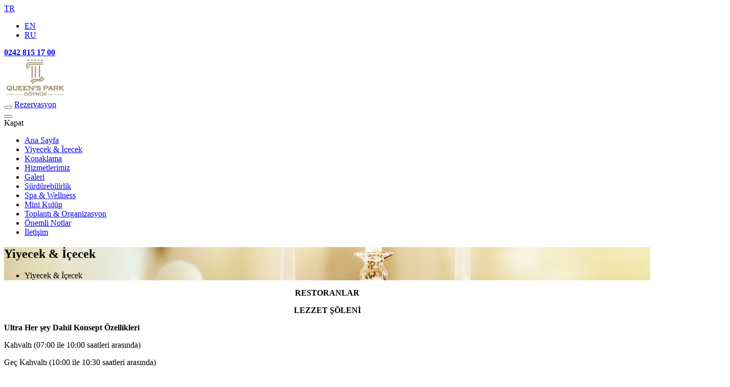

--- FILE ---
content_type: text/html; charset=utf-8
request_url: https://goynuk.qprhotels.com/tr/yiyecek-icecek
body_size: 9807
content:

<!DOCTYPE html>
<html lang="tr">
<head><meta charset="utf-8" /><meta http-equiv="Content-Type" content="text/html; charset=ISO-8859-9" /><meta name="viewport" content="width=device-width, initial-scale=1.0, maximum-scale=1.0, user-scalable=no" /><meta name="format-detection" content="telephone=no" /><meta name="apple-mobile-web-app-capable" content="yes" /><title>
	Yiyecek & İçecek | Queen’s Park Göynük
</title><meta name="keywords" content="Queen’s Park Göynük" /><meta name="description" content="Akdeniz rivierasında gizli kalmış saklı bir cennet olan Antalya&#39;nın en güzel tatil beldelerinden Kemer de yer alan Queens Park Göynük sizleri yeşil ile mavinin akustiğinde kaybolmaya dav..." /><meta name="author" /><meta name="copyright" content="ysmedya" />
    <!-- GOOGLE FONT -->
    <link rel="preconnect" href="https://fonts.gstatic.com/" /><link rel="preconnect" href="https://fonts.gstatic.com/" />
    <!-- CSS LIBRARY -->
    <!--[if lt IE 9]> <script src="js/html5.js"></script> <![endif]-->

    <link type="text/css" media="all" href="/_tema/css/otel.css?v=1553856519.0" rel="stylesheet" /><link type="text/css" media="all" href="/_tema/css/style.css?v=1595329298.0" rel="stylesheet" /><link type="text/css" media="all" href="/_tema/css/bootstrap.min.css?v=1553856516.1" rel="stylesheet" /><link rel="stylesheet" href="/_tema/css/icons.css?v=1553856518.0" /><link rel="stylesheet" href="/_tema/css/plugins.css?v=1553856516.0" /><link rel="stylesheet" href="/_tema/css/page.css?v=1553856515.0" /><link rel="stylesheet" href="/_tema/css/responsive.css?v=1553856515.0" /><link rel="dns-prefetch" href="//s.w.org" /><link href="https://fonts.googleapis.com/css?family=Lato|Quicksand" rel="stylesheet" /><link rel="stylesheet" href="https://use.fontawesome.com/releases/v5.6.3/css/all.css" integrity="sha384-UHRtZLI+pbxtHCWp1t77Bi1L4ZtiqrqD80Kn4Z8NTSRyMA2Fd33n5dQ8lWUE00s/" crossorigin="anonymous" /><link rel="stylesheet" type="text/css" href="/_tema/modul/telefonmobil.css" />
    <!-- Favicon -->
    <link rel="apple-touch-icon" sizes="57x57" href="../fav/apple-icon-57x57.png" /><link rel="apple-touch-icon" sizes="60x60" href="../fav/apple-icon-60x60.png" /><link rel="apple-touch-icon" sizes="72x72" href="../fav/apple-icon-72x72.png" /><link rel="apple-touch-icon" sizes="76x76" href="../fav/apple-icon-76x76.png" /><link rel="apple-touch-icon" sizes="114x114" href="../fav/apple-icon-114x114.png" /><link rel="apple-touch-icon" sizes="120x120" href="../fav/apple-icon-120x120.png" /><link rel="apple-touch-icon" sizes="144x144" href="../fav/apple-icon-144x144.png" /><link rel="apple-touch-icon" sizes="152x152" href="../fav/apple-icon-152x152.png" /><link rel="apple-touch-icon" sizes="180x180" href="../fav/apple-icon-180x180.png" /><link rel="icon" type="image/png" sizes="192x192" href="../fav/android-icon-192x192.png" /><link rel="icon" type="image/png" sizes="32x32" href="../fav/favicon-32x32.png" /><link rel="icon" type="image/png" sizes="96x96" href="../fav/favicon-96x96.png" /><link rel="icon" type="image/png" sizes="16x16" href="../fav/favicon-16x16.png" /><link rel="manifest" href="../fav/manifest.json" /><meta name="msapplication-TileColor" content="#ffffff" /><meta name="msapplication-TileImage" content="../fav/ms-icon-144x144.png" /><meta name="theme-color" content="#ffffff" />

    <style type="text/css">
        .carousel-indicators {
            margin-bottom: -50px;
            margin-left: 15%;
        }

            .carousel-indicators li {
                background-color: #f1f1f1;
                height: 20px;
                width: 20px;
                border: 2px solid #AAC2D9;
                border-radius: 25px;
            }

            .carousel-indicators .active {
                background-color: #4C779E;
                height: 20px;
                width: 20px;
            }

        .nav-pills .nav-link {
            color: #404951 !important;
        }

            .nav-pills .nav-link.active, .nav-pills .show > .nav-link {
                color: #fff !important;
                background-color: #659ED1;
            }


        .btn-outline-crystal {
            color: #466E91;
            background-color: transparent;
            background-image: none;
            border-color: #466E91;
        }

            .btn-outline-crystal:hover {
                color: #ffffff;
                background-color: #466E91;
                background-image: none;
            }



        .hasDatepicker {
            width: 100% !important;
        }
    </style>


    <!-- Google Tag Manager -->
<script>(function(w,d,s,l,i){w[l]=w[l]||[];w[l].push({'gtm.start':
new Date().getTime(),event:'gtm.js'});var f=d.getElementsByTagName(s)[0],
j=d.createElement(s),dl=l!='dataLayer'?'&l='+l:'';j.async=true;j.src=
'https://www.googletagmanager.com/gtm.js?id='+i+dl;f.parentNode.insertBefore(j,f);
})(window,document,'script','dataLayer','GTM-KQG72W6K');</script>
<!-- End Google Tag Manager --> 
<link rel="image_src" type="image/jpeg" href="/Upload/yok.png" /><link rel="thumbnail" type="image/jpeg" href="/Upload/yok.png" /><link rel="amphtml" href="https://goynuk.qprhotels.com/tr/yiyecek-icecek" /><meta property="og:type" content="article" /><meta property="og:title" content="Queen’s Park Göynük" /><meta property="og:description" content="Akdeniz rivierasında gizli kalmış saklı bir cennet olan Antalya&#39;nın en güzel tatil beldelerinden Kemer de yer alan Queens Park Göynük sizleri yeşil ile mavinin akustiğinde kaybolmaya dav..." /><meta property="og:image" content="goynuk.qprhotels.com/Upload/yok.png" /><meta property="og:url" content="https://goynuk.qprhotels.com/tr/yiyecek-icecek" /><meta property="og:site_name" content="https://goynuk.qprhotels.com/tr/yiyecek-icecek" /></head>
<body class="home page-template page-template-homepage page-template-homepage-php page">
    <svg width="0" height="0" style="display: block;" xmlns="http://www.w3.org/2000/svg" xmlns:xlink="http://www.w3.org/1999/xlink">
        <defs>
            <pattern id="gold" patternUnits="userSpaceOnUse" width="1050" height="1050">
                <image xlink:href="/_tema/modul/slider/slider-textureb4bd.jpg?v=1553856519.0" width="1050" height="1050" />
            </pattern>
            <pattern id="text-gold" patternUnits="userSpaceOnUse" width="150" height="150">
                <image xlink:href="/_tema/modul/slider/slider-texture-sloganb4bd.jpg?v=1553856519.0" width="1050" height="1050" />
            </pattern>
            <radialGradient id="RadialGradient1">
                <stop offset="0%" stop-color="#FFEC1C" />
                <stop offset="100%" stop-color="#FEAC01" />
            </radialGradient>
        </defs>

    </svg>

    <svg style="display: none;" xmlns="http://www.w3.org/2000/svg" xmlns:xlink="http://www.w3.org/1999/xlink">

        <symbol id="slider-arrow-right" viewBox="0 0 980 380" style="cursor: pointer;">
            <circle style="stroke: none; fill: url(#gold);" cx="788.643" cy="190" r="179.991"></circle>
            <g style="fill: none;">
                <polyline style="stroke-linejoin: round;" points="11.366,190.106 817.261,190.106 766.349,139.195      "></polyline>
                <polyline style="stroke-linejoin: round;" points="11.366,190.106 817.261,190.106 766.349,242.018      "></polyline>
            </g>
        </symbol>
        <symbol id="slider-arrow-left" viewBox="0 0 980 380" style="cursor: pointer;">
            <circle style="stroke: none; fill: url(#gold);" cx="191.357" cy="190" r="179.991"></circle>
            <g style="fill: none;">
                <polyline style="stroke-linejoin: round; stroke-miterlimit: 10;" points="968.634,190.106 162.739,190.106 213.651,139.195"></polyline>
                <polyline style="stroke-linejoin: round; stroke-miterlimit: 10;" points="968.634,190.106 162.739,190.106 213.651,242.018"></polyline>
            </g>
        </symbol>
        <symbol id="linear-b-bg" viewBox="0 0 370 210">
            <path d="M228.152,49.414c-1.829,4.355-6.388,6.259-10.848,5.836c1.237-6.263,1.438-12.568,0.605-18.912
               C224.6,36.719,231.406,41.628,228.152,49.414 M169.598,55.25c-5.272-8.562-17.711-9.955,0.385-18.912
               C168.441,42.624,168.313,48.928,169.598,55.25 M238.012,38.117c-5.23-12.632-17.099-15.953-21.204-6.214
               c-1.718-3.064-3.436-6.129-5.153-9.192c-14.342-14.203-32.477-9.499-39.96,8.536c-1.409-9.111-9.769-6.64-16.832,0.393
               c-7.102,8.315-8.423,20.025,0.008,28.393c8.002-0.027,12.858,11.956,16.787,1.914c2.626,6.355,9.538,12.772,11.243,19.109
               c14.37-12.913-2.639-15.445-2.639-34.582c0-18.708,21.399-30,26.077-8.236c6.497,15.155-18.536,73.302-18.536,95.245
               c0,8.259-6.234,54.921,0,60.477c13.875,12.37,11.534-18.716,11.534-21.764c0-48.172,8.658-71.16,17.471-114.328
               C225.231,73.937,245.245,55.503,238.012,38.117">
            </path>
            <path d="M121.688,19.415c0,13.342,0,26.682,0,40.023c0,8.061,5.063,38.72,0,45.129
               c-3.441,4.356-10.384,4.856-10.384-3.26c0-9.104,0-18.21,0-27.315c0-9.424-2.161-6.828-11.53-6.828
               c-13.676,0-21.229-5.14-21.229,8.942c0,19.062,0,38.121,0,57.181c0,17.345,0,34.688,0,52.03c0,10.233,1.74,11.538-9.128,11.538
               c-2.809,0-1.293-76.955-1.293-83.962c0-14.452,0-28.905,0-43.359c0-3.477-29.898-5.259-32.759-2.37c-4.291,4.331,0,31.733,0,38.693
               c0,2.505-6.913,1.29-9.129,1.29c-2.25,0-1.293-6.447-1.293-8.422c0-13.254-6.994-77.194,2.587-81.89
               c13.877-6.801,7.835,30.318,7.835,36.66c0,7.043,41.009,3.254,48.211,3.254c8.652,0,17.306,0,25.959,0
               c3.984,0,1.769-17.686,1.769-21.206c0-2.3-2.027-16.78,0-18.708C114.478,13.818,120.9,17.385,121.688,19.415">
            </path>
            <path d="M318.449,163.865c-2.469,0-4.736-0.439-6.794-1.283c-13.488-10.035-14.942-33.935,7.313-33.935
               c0-3.561,0-7.118,0-10.68c-37.183,0-37.188,56.499,0,56.499C319.033,173.479,319.444,163.865,318.449,163.865 M358.014,181.556
               c-0.245,13.557-76.697,20.695-86.353,10.423c-6.736-7.166,0-52.29,0-61.479c0-36.78,0-73.563,0-110.345
               c0-9.786,4.71-11.123,10.505-6.011c9.105,8.03,0,78.79,0,91.083c0,9.67-7.41,70.122,0,76.328
               C292.654,190.343,342.952,181.556,358.014,181.556">
            </path>
        </symbol>
        <symbol id="link-arrow" viewBox="0 0 778 315">
            <path d="M619.039,313.039c-85.765,0-155.539-69.774-155.539-155.539c0-85.765,69.774-155.54,155.539-155.54
               S774.578,71.736,774.578,157.5C774.578,243.265,704.804,313.039,619.039,313.039L619.039,313.039z M619.039,8.961
               C537.135,8.961,470.5,75.596,470.5,157.5s66.635,148.539,148.539,148.539S767.578,239.405,767.578,157.5
               S700.943,8.961,619.039,8.961L619.039,8.961z">
            </path>
            <path id="link-arrow-arrow" d="M613.219,196.283l-4.438-5.412L645.211,161H9.426v-7h635.785l-36.43-29.87l4.438-5.413c0,0,45.281,38.428,45.281,38.78
               c0,0.002,0,0.004,0,0.006C658.5,157.855,613.219,196.283,613.219,196.283L613.219,196.283z">
            </path>
        </symbol>
        <symbol id="simple-slider-arrow-left" viewBox="0 0 889.834 363.86" style="fill: currentcolor;">
            <path d="M181.929,361.86C82.715,361.86,2,281.145,2,181.931C2,82.718,82.715,2,181.929,2c99.215,0,179.93,80.717,179.93,179.931
               S281.144,361.86,181.929,361.86L181.929,361.86z M181.929,10.099c-94.747,0-171.831,77.083-171.831,171.832
               s77.084,171.832,171.831,171.832c94.748,0,171.832-77.084,171.832-171.832S276.677,10.099,181.929,10.099L181.929,10.099z">
            </path>
            <path d="M188.662,226.794c0,0-52.382-44.453-52.382-44.86c0-0.003,0-0.005,0-0.008c0-0.407,52.382-44.86,52.382-44.86l5.134,6.262
               l-42.143,34.554h735.483v8.098H151.653l42.143,34.555L188.662,226.794L188.662,226.794z">
            </path>
        </symbol>
        <symbol id="simple-slider-arrow-right" viewBox="0 0 889.834 363.86" style="fill: currentcolor;">
            <path d="M707.208,361.86c-99.215,0-179.93-80.716-179.93-179.93S607.993,2,707.208,2c99.214,0,179.929,80.718,179.929,179.931
               C887.137,281.145,806.422,361.86,707.208,361.86L707.208,361.86z M707.208,10.099c-94.748,0-171.832,77.083-171.832,171.832
               s77.084,171.832,171.832,171.832c94.747,0,171.831-77.083,171.831-171.832S801.955,10.099,707.208,10.099L707.208,10.099z">
            </path>
            <path d="M700.475,226.794l-5.134-6.261l42.143-34.555H2v-8.098h735.483l-42.143-34.554l5.134-6.262c0,0,52.382,44.453,52.382,44.86
               c0,0.003,0,0.005,0,0.008C752.856,182.341,700.475,226.794,700.475,226.794L700.475,226.794z">
            </path>
        </symbol>
        <symbol id="magnifying-glass" viewBox="0 0 540.313 541.828" style="fill: currentcolor;">
            <path d="M308.075,54.86c-70.154-70.155-184.304-70.156-254.459,0c-70.155,70.155-70.153,184.305,0.001,254.459
               c69.244,69.243,181.342,70.137,251.698,2.691l229.267,229.817l5.732-5.719L311.038,306.282
               C378.211,235.906,377.227,124.012,308.075,54.86z M302.348,303.594c-66.996,66.996-176.008,66.997-243.006,0
               c-66.998-66.998-66.997-176.01,0-243.007c66.998-66.997,176.01-66.998,243.007,0S369.346,236.596,302.348,303.594z M213.913,185.376
               h-29.544v29.544h-5.927v-29.544h-29.544v-5.927h29.544l0-29.544h5.927v29.544h29.544V185.376z M185.868,216.421h-8.927v-29.544
               h-29.544v-8.927h29.544l0-29.544h8.927v29.544h29.544v8.927h-29.544V216.421L185.868,216.421z M179.941,213.421h2.927v-29.544
               h29.544v-2.927h-29.544v-29.544h-2.927l0,29.544h-29.544v2.927h29.544V213.421L179.941,213.421z">
            </path>
        </symbol>
        <symbol id="arrow-down-small" viewBox="0 0 123.036 82.731">
            <polygon style="fill: currentcolor;" points="0,21.213 21.213,0 61.518,40.305 101.823,0 123.036,21.213 61.518,82.731 0,21.213    "></polygon>
        </symbol>
        <symbol id="plain-arrow-right" viewBox="100 0 700 215" style="fill: currentcolor;">
            <path d="M613.219,196.283l-4.438-5.412L645.211,161H9.426v-7h635.785l-36.43-29.87l4.438-5.413c0,0,45.281,38.428,45.281,38.78
               c0,0.002,0,0.004,0,0.006C658.5,157.855,613.219,196.283,613.219,196.283L613.219,196.283z">
            </path>
        </symbol>
        <symbol id="x-sign" viewBox="0 0 50 50">
            <polygon fill="currentColor" points="50.39,0.317 49.683,-0.39 25,24.293 0.354,-0.354 -0.354,0.354 24.293,25 -0.354,49.646 0.354,50.354 25,25.707 
               49.646,50.354 50.354,49.646 25.707,25 ">
            </polygon>
        </symbol>
    </svg>
    <section>
        <!-- HEADER -->
        


<section>
    <header class="site-header">
        <nav class="navbar navbar-default">
            <div class="header-left">
                <div class="language-switcher-wrapper">
                    <div class="language-switcher">
                        
                                <a href="/tr" class="language-active">TR
                                </a>
                            
                        <ul class="languages-list">
                            
                                    <li class="language_el"><a href="/en"><span class="language-name">EN</span></a></li>
                                
                                    <li class="language_el"><a href="/ru"><span class="language-name">RU</span></a></li>
                                
                        </ul>
                    </div>
                </div>
                
                        <a class="header-telephone" href="tel:+902428151700"><strong>0242 815 17 00</strong></a>
                    

            </div>
            <div class="header-logo">
                
                        <a href="/tr">
                            <img src="/Upload/logolar/1-25933.png" width="120" height="80">
                        </a>
                    
            </div>
            <div class="header-right">
                <button class="show-navigation-block"><span></span><span></span><span></span></button>
                
                        <a href="https://goynuk.qprhotels.com/tr/rezervasyon" target="_blank" class="button header-booking-button">Rezervasyon<i class="icon ion-android-checkmark-circle"></i></a>
                    


            </div>

            <div class="navigation-block-empty-close"></div>
            <div class="navigation-block">
                <div class="close-menu-wrapper">
                    <button class="close-navigation-block"><span></span></button>
                    <div class="heading">
                        <div class="suptitle">Kapat</div>
                    </div>
                </div>
                <div class="header-menu-wrapper">
                    <div class="header-menu">
                        <ul class="menu">
                            <li class='menu-item 123'><a id='menu-1' class='item-has-image liclass2' href='/tr' target='_self' >Ana Sayfa</a></li><li class='menu-item 123'><a id='menu-3' class='item-has-image liclass2' href='/tr/yiyecek-icecek' target='_self' >Yiyecek & İçecek</a></li><li class='menu-item 123'><a id='menu-4' class='item-has-image liclass2' href='/tr/konaklama' target='_self' >Konaklama</a></li><li class='menu-item 123'><a id='menu-5' class='item-has-image liclass2' href='/tr/hizmetler' target='_self' >Hizmetlerimiz</a></li><li class='menu-item 123'><a id='menu-6' class='item-has-image liclass2' href='/tr/galeri' target='_self' >Galeri</a></li><li class='menu-item 123'><a id='menu-7' class='item-has-image liclass2' href='/surdurulebilir-turizm.pdf' target='_blank' >Sürdürebilirlik</a></li><li class='menu-item 123'><a id='menu-14' class='item-has-image liclass2' href='/tr/spa-wellness' target='_self' >Spa & Wellness</a></li><li class='menu-item 123'><a id='menu-15' class='item-has-image liclass2' href='/tr/cocuk-kulubu' target='_self' >Mini Kulüp</a></li><li class='menu-item 123'><a id='menu-16' class='item-has-image liclass2' href='/tr/toplanti-ve-etkinlikler' target='_self' >Toplantı & Organizasyon</a></li><li class='menu-item 123'><a id='menu-17' class='item-has-image liclass2' href='/tr/onemli-notlar' target='_self' >Önemli Notlar</a></li><li class='menu-item 123'><a id='menu-8' class='item-has-image liclass2' href='/tr/iletisim' target='_self' >İletişim</a></li>
                        </ul>
                    </div>
                </div>
            </div>
        </nav>
    </header>

    <script>
        // Operation of the hotels list display or not
        function showDiv() {
            if (document.getElementById('hotels-display').style.display == "none") {
                document.getElementById('hotels-display').style.display = "block";
            }
            else {
                document.getElementById('hotels-display').style.display = "none";
            }
        }
           </script>


</section>




        <div class="site-content">
            <!-- END / HEADER -->
            
            
            
    
        <div class="breadcrumb-area bg-img pt-230 pb-152 default-overlay-2" style="background-image: url(/Upload/tr/sayfa/4/img/big/yiyecek-icecek-3f19f.webp);">
            <div class="container">
                <div class="breadcrumb-content text-center">
                    <h2 id="breadcrumb-title">Yiyecek & İçecek</h2>
                    <ul>
                        <li id="breadcrumb-title2" class="active">Yiyecek & İçecek</li>
                    </ul>
                </div>
            </div>
        </div>
    

    
        <div class="shortcode-grid-system-area pt-45 pb-30">
            <div class="container">
                <div class="shortcode-grid-system1 mb-30">
                    
                    <div class="row">
                        <div class="col-md-12">
                            <div class="single-grid-system mb-30">
                                <p style="text-align:center"><strong>RESTORANLAR</strong></p>

<p style="text-align:center"><strong>LEZZET Ş&Ouml;LENİ</strong></p>

<p><strong>Ultra Her şey Dahil Konsept &Ouml;zellikleri</strong></p>

<p>Kahvaltı (07:00 ile 10:00 saatleri arasında)</p>

<p>Ge&ccedil; Kahvaltı (10:00 ile 10:30 saatleri arasında)</p>

<p>&Ouml;ğle Yemeği (12:30 ile 14:00 saatleri arasında)</p>

<p>Akşam Yemeği (19:00 ile 21:00 saatleri arasında)</p>

<p>Gece Yemeği (23:00 ile 01:00 saatleri arasında)</p>

<p>Pastane (10:30 ile 18:00 saatleri arasında)</p>

<p>Otoman Snack (12:00 ile 16:00 saatleri arasında)</p>

<p>Beach Snack&nbsp; (12:00 ile 16:00 saatleri arasında)</p>

<p>G&ouml;zleme (11:30 ile 16:00 saatleri arasında)</p>

<p>Pastane (10:30 ile 18:00 saatleri arasında)</p>

<p>Cofee House (10:00 ile 22:00 saatleri arasında)</p>

<p>Jasmine Bira House (12:00 ile 18:00 saatleri arasında)</p>

<p>&nbsp;</p>

<p><strong><u>Konsepte Dahil Olan İ&ccedil;ecekler;</u></strong></p>

<p>&nbsp;</p>

<p><strong>Vodka;</strong>&nbsp;Gilbeys&nbsp;, Smirnoff</p>

<p><strong>Rum;</strong>&nbsp;Captain Morgan, Havana Club&nbsp;</p>

<p><strong>Gin;&nbsp;</strong>Gilbey&rsquo;s&nbsp; , Gordon &nbsp; &nbsp; &nbsp; &nbsp; &nbsp; &nbsp; &nbsp;&nbsp;</p>

<p><strong>Scotch Whisky;</strong>&nbsp;J&amp;B&nbsp;, Bell&rsquo;s &nbsp; &nbsp; &nbsp; &nbsp; &nbsp; &nbsp; &nbsp; &nbsp; &nbsp; &nbsp; &nbsp; &nbsp;&nbsp;</p>

<p><strong>Blended Scotch Whisky;</strong>&nbsp;J.W Red Label, Passport</p>

<p><strong>Rakı</strong>&nbsp;&ndash; Yeni Rakı</p>

<p><strong>Yasmine Bira House&#39;da</strong>&nbsp;şişe bira &ndash; EFES MALT, EFES, BUD. Alkols&uuml;z bira PEJA. Popkorn, &ccedil;erez &ccedil;eşitleri.</p>

<p><strong>Alkol markaları sezon i&ccedil;inde stoktan dolayı değişkenlik g&ouml;sterebilir.</strong></p>

                                


                                


                                


                                


                                <hr />
                                


                                


                            </div>
                        </div>

                    </div>
                    <div id="ContentPlaceHolder1_ctl01_rptr_page_detail_sayfa_grup_yiyecekler_0_pnl_tab_0">
	
    <div class="row">
        <div class="col-12">
            <div class="single-grid-system mb-30">
                <ul class="nav nav-pills nav-fill nav-border" id="pills-tab" role="tablist">
                    <li class="nav-item">
                        <a class="nav-link active show" id="pills-alacarte-tab" data-toggle="pill" href="#pills-alacarte" role="tab" aria-controls="pills-alacarte" aria-selected="true">
                            <span id="ContentPlaceHolder1_ctl01_rptr_page_detail_sayfa_grup_yiyecekler_0_alacart_0">A' la Carte Restoranlar</span></a>
                    </li>
                    <li class="nav-item">
                        <a class="nav-link show" id="pills-restoran-tab" data-toggle="pill" href="#pills-restoran" role="tab" aria-controls="pills-restoran" aria-selected="false">
                            <span id="ContentPlaceHolder1_ctl01_rptr_page_detail_sayfa_grup_yiyecekler_0_restoran_0">Restoranlar</span></a>
                    </li>
                    <li class="nav-item">
                        <a class="nav-link" id="pills-snack-tab" data-toggle="pill" href="#pills-snack" role="tab" aria-controls="pills-snack" aria-selected="false">
                            <span id="ContentPlaceHolder1_ctl01_rptr_page_detail_sayfa_grup_yiyecekler_0_snack_0">Snack</span></a>
                    </li>
                    <li class="nav-item">
                        <a class="nav-link" id="pills-bar-tab" data-toggle="pill" href="#pills-bar" role="tab" aria-controls="pills-bar" aria-selected="false">
                            <span id="ContentPlaceHolder1_ctl01_rptr_page_detail_sayfa_grup_yiyecekler_0_bar_0">Barlar</span></a>
                    </li>
                </ul>
                <div class="tab-content" id="pills-tabContent">
                    <div class="tab-pane fade mt-20 active show" id="pills-alacarte" role="tabpanel" aria-labelledby="pills-alacarte-tab">
                        <div class="row">
                            
                                    <div class="col-lg-6 col-md-6">
                                        <div class="single-grid-system mb-20">
                                            <img class="img-fluid img-thumbnail" src="/Upload/sayfa/4/img/big/4-e7639.jpg" />
                                            <h4 class="pt-20">İtalyan Mutfağı A' La Carte  </h4>
                                            İtalyan A'La Carte&nbsp;&nbsp;Restaurant (Rezervasyonlu)(7 gece ve üzeri konaklamada 1 defa 1 mutfak A'La Carte ücretsiz) (Rezervasyonlu)<br>19:00
ile 21:00 saatleri arasında hizmet vermektedir
                                        </div>
                                    </div>
                                
                                    <div class="col-lg-6 col-md-6">
                                        <div class="single-grid-system mb-20">
                                            <img class="img-fluid img-thumbnail" src="/Upload/sayfa/4/img/big/4-00432.jpg" />
                                            <h4 class="pt-20">Osmanlı A'La Carte Restaurant </h4>
                                            Osmanlı A'La Carte Restaurant (Rezervasyonlu)(7 gece ve üzeri konaklamada 1 defa 1 mutfak A'La Carte ücretsiz) (Rezervasyonlu)<br>19:00
ile 21:00 saatleri arasında hizmet vermektedir
                                        </div>
                                    </div>
                                
                                    <div class="col-lg-6 col-md-6">
                                        <div class="single-grid-system mb-20">
                                            <img class="img-fluid img-thumbnail" src="/Upload/sayfa/4/img/big/4-524e0.jpg" />
                                            <h4 class="pt-20">Akdeniz A'La Carte  </h4>
                                            Akdeniz A'La Carte&nbsp;Restaurant (Rezervasyonlu)(7 gece ve üzeri konaklamada 1 defa mutfak A'La Carte ücretsiz)(Rezervasyonlu)<br>19:00
ile 21:00 saatleri arasında hizmet vermektedir
                                        </div>
                                    </div>
                                

                        </div>
                    </div>
                    <div class="tab-pane fade mt-20" id="pills-restoran" role="tabpanel" aria-labelledby="pills-restoran-tab">
                        <div class="row">
                            
                                    <div class="col-lg-6 col-md-6">
                                        <div class="single-grid-system mb-20">
                                            <img class="img-fluid img-thumbnail" src="/Upload/sayfa/4/img/big/4-ec648.jpg" />
                                            <h4 class="pt-20">Ana Restoran </h4>
                                            <div><div><div><div><div><div><div><div><div><div><div><div><div><div>Sabah kahvaltısı, öğle ve akşam yemekleri açık büfe olup, tesisin belirlemiş olduğu markalar dahilinde alkollü ve alkolsüz içecekler 24 saat ücretsizdir.Restoran ve barlarda sunulan ürünlerin içerik ve çeşitleri, Mart, Nisan, Kasım aylarını içeren sezon öncesi ve sonrası dönemlerde değişiklik gösterebilmektedir.&nbsp;<span>Açık
büfede diyet menüler mevcuttur</span><br></div></div></div></div></div></div></div></div></div></div></div></div></div></div>
                                        </div>
                                    </div>
                                
                        </div>
                    </div>
                    <div class="tab-pane fade mt-20" id="pills-snack" role="tabpanel" aria-labelledby="pills-snack-tab">
                        <div class="row">
                            
                        </div>
                    </div>
                    <div class="tab-pane fade mt-20" id="pills-bar" role="tabpanel" aria-labelledby="pills-bar-tab">
                        <div class="row">
                            
                                    <div class="col-lg-6 col-md-6">
                                        <div class="single-grid-system mb-20">
                                            <img class="img-fluid img-thumbnail" src="/Upload/sayfa/4/img/big/4-18968.jpg" />
                                            <h4 class="pt-20">Beach Bar </h4>
                                            <div>Beach Bar (10:00 ile 18:00&nbsp; saatleri arasında)</div><div><br></div><div></div>
                                        </div>
                                    </div>
                                
                                    <div class="col-lg-6 col-md-6">
                                        <div class="single-grid-system mb-20">
                                            <img class="img-fluid img-thumbnail" src="/Upload/sayfa/4/img/big/4-1c347.jpg" />
                                            <h4 class="pt-20">Lobby Bar </h4>
                                            <div>Lobby Bar (24 Saat)(Alkolsüz içecekler, çay ve kahve , yerli ve bazı&nbsp; İthal alkollü içecekler)</div><div><br></div><div></div>
                                        </div>
                                    </div>
                                
                                    <div class="col-lg-6 col-md-6">
                                        <div class="single-grid-system mb-20">
                                            <img class="img-fluid img-thumbnail" src="/Upload/sayfa/4/img/big/4-a0408.jpg" />
                                            <h4 class="pt-20">Osmanlı Snack Bar </h4>
                                            <div><div><div>Osmanlı Snack Bar (12:00 ile 16:00 saatleri arasında)</div></div></div><div><br></div><div></div>
                                        </div>
                                    </div>
                                
                                    <div class="col-lg-6 col-md-6">
                                        <div class="single-grid-system mb-20">
                                            <img class="img-fluid img-thumbnail" src="/Upload/sayfa/4/img/big/4-66114.jpg" />
                                            <h4 class="pt-20">Disco Bar </h4>
                                            <div><div><div>Disko Bar (00:00 ile 02:00 saatleri arasında)</div></div></div><div><br></div><div></div>
                                        </div>
                                    </div>
                                
                                    <div class="col-lg-6 col-md-6">
                                        <div class="single-grid-system mb-20">
                                            <img class="img-fluid img-thumbnail" src="/Upload/sayfa/4/img/big/4-98ab7.jpg" />
                                            <h4 class="pt-20">Havuz Bar </h4>
                                            <div><div><div>Havuz Bar (10:00 ile 00:00 saatleri arasında)</div></div></div><div><br></div><div></div>
                                        </div>
                                    </div>
                                
                        </div>
                    </div>
                </div>
            </div>
        </div>
    </div>


</div>


                </div>
            </div>
        </div>
    



        </div>
    </section>
    
<section data-section-id="footer-22875">

    <footer id="colophon" class="site-footer clearfix" role="contentinfo">
        <div class="back-to-top-wrapper">
            <a class="back-to-top" href="#">
                <span id="footer_yukaricik">YUKARI ÇIK</span>
                <svg class="icon-plain-arrow-right">
                    <use xlink:href="#plain-arrow-right"></use>
                </svg>
            </a>
        </div>
        <div class="container">
            <div class="row footer-title-row">
                <div id="text-2" class="widget widget_text">
                    <div class="textwidget">
                        <span id="footer_faydalilinkler">Faydalı Bağlantılar</span></div>
                </div>
            </div>
            <div class="row footer-widget-row">
                <div class="widget widget_text_icl">
                    <div class="textwidget">
                        <h3 class="widget-title"><span id="footer_oteladi">Queen’s Park Göynük</span></h3></div>
                        <div class="widget-content">
                            <span class="widget-subtitle"><span id="footer_baglantilar">Bağlantılar</span></span>
                            <ul id="footer-links">
                                <li class='liclass nav-item'><a id='menu-9' class='liclass2 mr-lg-4' href='/tr/hakkimizda' target='_self' >Kurumsal</a></li><li class='liclass nav-item'><a id='menu-10' class='liclass2 mr-lg-4' href='/tr/sertifikalar-oduller' target='_self' >Ödüllerimiz</a></li><li class='liclass nav-item'><a id='menu-11' class='liclass2 mr-lg-4' href='/tr/blog' target='_self' >Blog</a></li><li class='liclass nav-item'><a id='menu-12' class='liclass2 mr-lg-4' href='/tr/kvkk' target='_self' >KVKK</a></li><li class='liclass nav-item'><a id='menu-13' class='liclass2 mr-lg-4' href='/tr/iletisim' target='_self' >İletişim</a></li>
                            </ul>
                            

									<div id="TA_certificateOfExcellence216" class="TA_certificateOfExcellence"><ul id="Bn1fafG" class="TA_links I9SuoVCKBY2"><li id="T6eP7zKVv" class="NgtB8SOlJ0"><a target="_blank" href="https://www.tripadvisor.com.tr/Hotel_Review-g660503-d2283783-Reviews-Queen_s_Park_Goynuk-Goynuk_Kemer_Turkish_Mediterranean_Coast.html"><img src="https://static.tacdn.com/img2/travelers_choice/widgets/tchotel_2025_LL.png" alt="TripAdvisor" class="widCOEImg" id="CDSWIDCOELOGO"/></a></li></ul></div><script async src="https://www.jscache.com/wejs?wtype=certificateOfExcellence&amp;uniq=216&amp;locationId=2283783&amp;lang=tr&amp;year=2025&amp;display_version=2" data-loadtrk onload="this.loadtrk=true"></script>
                                <script src="https://www.holidaycheck.de/widgets?step=code&type=code&options=hotel-1-416329-de_DE-m-b-1-1-1-3-0" type="text/javascript"></script><div id="holidaycheck-widget-hotel-1-416329-de_DE-m-b-1-1-1-3-0"><div id="holidaycheck_widget_placeholder-416329" style="width:120px;padding:5px;background:#0058a2;"><a href="https://www.holidaycheck.de/hi/queen-s-park-resort-goeynuek/cabe0ed3-c219-3393-9c2c-abf8cb43c991"><img alt="Hotels mit Hotelbewertungen bei HolidayCheck" src="https://www.holidaycheck.de/widgets/logo_xlarge.png" border="0"></a></div></div>
								

                        </div>
                    </div>
            
                <div class="widget widget_text_icl vc_col-sm-3">
                    
                            <div class="textwidget">
                                <h3 class="widget-title">Bize Ulaşın</h3>
                                <div class="widget-content">
                                    <span class="widget-subtitle">Merkez Adresimiz</span>
                                    <div><span>Göynük, Queen's Park Göynük Cumhuriyet Mah. Ahu Ünal Aysal Cad. No: 31, 07985 Kemer/Antalya</span><br></div>
                                    <br>
                                    <span class="widget-subtitle"></span>
                                    
                                    <span class="widget-subtitle">Çağrı Merkezi</span>
                                    
                                            <a href="tel:+902428151700" title="Queen’s Park Göynük">0242 815 17 00</a><br />
                                        
                                    <span class="widget-subtitle"></span>
                                    
                                    <span class="widget-subtitle">E-posta</span>
                                    
                                            <a href="/cdn-cgi/l/email-protection#8be2e5ede4cbfafbf9e3e4ffeee7f8a5e8e4e6" title="Queen’s Park Göynük"><span class="__cf_email__" data-cfemail="4821262e270839383a20273c2d243b662b2725">[email&#160;protected]</span></a>
                                        
                                </div>
                            </div>
                        
                </div>
                <div class="widget widget_text_icl vc_col-sm-3">
                    <div class="textwidget">
                        <h3 class="widget-title"><span id="footer_sosyalmedya">Sosyal Medya</span></h3>
                        <div class="widget-content"><span class="widget-subtitle"><span id="footer_takiptekalin">Takipte Kalın!</span></span></div>
                        <div class="social-wrapper">
                            
                                    <a href="https://www.facebook.com/qprgoynukresort" class="social-icon facebook" target="_blank"><i class="fab fab fa-facebook"></i></a>
                                
                                    <a href="https://www.instagram.com/qprgoynuk/" class="social-icon instagram" target="_blank"><i class="fab fab fa-instagram"></i></a>
                                
                                    <a href="https://www.youtube.com/qprhotels" class="social-icon youtube" target="_blank"><i class="fab fab fa-youtube"></i></a>
                                
                        </div>
                    </div>
                </div>
            </div>
        </div>
        
                <div class="row footer-bottom-row">
                    <div class="container">
                        <div id="text-7" class="widget widget_text">
                            <div class="textwidget">©2026 Queen’s Park Göynük. ©2024 Queen's Park Hotels. Tüm hakları saklıdır. </div>
                        </div>
                    </div>
                </div>
            
    </footer>
</section>


    <div class="alt_butonlar">
        
                <div class="ara">
                    <a href="tel:+902428151700">
                        <span>Rezervasyon Hattı</span>
                        <div class="numara">
                            <img src="/_tema/modul/call.png" alt="">
                            <div class="numara_ic">0242 815 17 00</div>
                        </div>
                    </a>
                </div>
            
        
                <div class="wp">
                    <a href="https://goynuk.qprhotels.com/tr/rezervasyon" target="_blank">
                        <span>Online Rezervasyon</span>
                        <div class="numara">
                            <img src="/_tema/modul/rezervasyon.png" alt="">
                        </div>
                    </a>
                </div>
            
    </div>
    <!-- LOAD JQUERY -->
    <script data-cfasync="false" src="/cdn-cgi/scripts/5c5dd728/cloudflare-static/email-decode.min.js"></script><script src="/_tema/js/2.1.1/jquery.min.js"></script>
    <script type="text/javascript" src="/_tema/js/popper.min.js?v=1553856518.0"></script>
    <script type="text/javascript" src="/_tema/js/bootstrap.min.js?v=1553856518.0"></script>
    <script type="text/javascript" defer="" src="/_tema/js/autoptimize.js"></script>
    
    <script src="/_tema/js/vendor/modernizr-2.8.3.min.js?v=1553856514.0"></script>
    <script type="text/javascript" defer="" src="/_tema/js/plugins.js?v=1553856514.0"></script>
    <script type="text/javascript" defer="" src="/_tema/js/main.js?v=1553856518.0"></script>
    <script type="text/javascript" defer="" src="/_tema/js/autoptimize.js?v=1553856518.0"></script>
    <!-- Google Tag Manager (noscript) -->
<noscript><iframe src="https://www.googletagmanager.com/ns.html?id=GTM-KQG72W6K"
height="0" width="0" style="display:none;visibility:hidden"></iframe></noscript>
<!-- End Google Tag Manager (noscript) -->
<script defer src="https://static.cloudflareinsights.com/beacon.min.js/vcd15cbe7772f49c399c6a5babf22c1241717689176015" integrity="sha512-ZpsOmlRQV6y907TI0dKBHq9Md29nnaEIPlkf84rnaERnq6zvWvPUqr2ft8M1aS28oN72PdrCzSjY4U6VaAw1EQ==" data-cf-beacon='{"version":"2024.11.0","token":"cb3360e57aad437dbfdbc0daf3531615","r":1,"server_timing":{"name":{"cfCacheStatus":true,"cfEdge":true,"cfExtPri":true,"cfL4":true,"cfOrigin":true,"cfSpeedBrain":true},"location_startswith":null}}' crossorigin="anonymous"></script>
</body>
</html>

